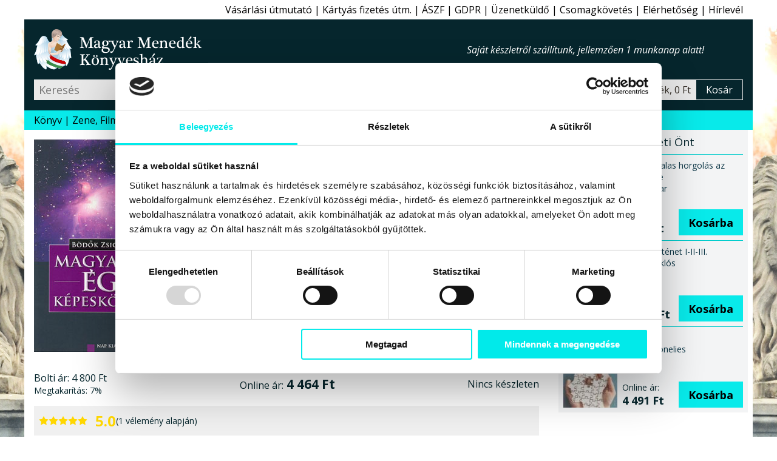

--- FILE ---
content_type: text/html; charset=windows-1250
request_url: https://www.magyarmenedek.com/products/467/Magyarok_egi_kepeskonyve_-_Bodok_Zsigmond.htm
body_size: 11048
content:
<!DOCTYPE html>
<html lang="hu"><head>
<meta http-equiv="Content-Type" content="text/html;  charset=windows-1250">
<meta http-equiv="X-UA-Compatible" content="IE=edge">
<meta name="Keywords" content="Antropológia, Őstörténet, Könyvesboltunk ajánlása,book,books,bookstore,webshop,webbolt,interneten könyv,internetes könyv,gyerek könyv,gyermek könyv,gyerekkönyv,gyermekkönyv,interneten könyvesbolt,internetes könyvesbolt,interneten könyvrendelés,interneten könyv rendelés,internetes könyvrendelés,internetes könyv rendelés,interneten könyvvásárlás,interneten könyv vásárlás,internetes könyvvásárlás,internetes könyv vásárlás,online könyvesbolt,online könyv,online könyváruház,online könyv áruház,online könyvüzlet,online könyv üzlet,online könyv vásárlás,online könyv rendelés,online könyvvásárlás,online könyvrendelés,könyv rendelés,megrendelhető könyv,megvásárolható könyv,akciós könyv,kedvezményes könyv,könyv ár,könyv rendel,könyv akció,könyv vásárlás,könyv üzlet,könyv áruház,könyv kereskedés,könyv kínálat,könyv kereskedelem,könyv bolt,könyv vásár,könyv ajánló,könyv újdonság,könyv eladás,könyv árusítás,könyv kiadó,könyv,nemzeti könyv,nemzeti könyves,nemzeti könyvesbolt,könyvesbolt,könyvrendelés,könyvvásárlás,könyvüzlet,könyváruház,könyvkereskedés,könyvkereskedelem,könyvkiadó,kiadó,konyv,konyvesbolt,konyvrendeles,konyv rendeles,hagyományőrzés,hagyományőrző,hagyomány őrzés,hagyomány őrző,népzene,nemzeti rock,folk zene,fonó,rendel,rendelés,rendelhető,megrendelhető,megvásárolható,megvehető,hun,szkíta,kelta,turán,sumér,sumír,turul">
<meta name="Description" content=".  Kategóriák: Antropológia, Őstörténet, Könyvesboltunk ajánlása">
<meta name="viewport" content="width=device-width, initial-scale=1">
<meta name="facebook-domain-verification" content="3zxknacy4dquubnz7xjc1obkrilvd5">
<meta property='og:url' content='https://www.magyarmenedek.com/products/467/Magyarok_egi_kepeskonyve_-_Bodok_Zsigmond.htm'><meta property='og:title' content='Magyarok égi képeskönyve-Bödők Zsigmond-Könyv-Nap-Magyar Menedék Könyvesház'><meta property='og:description' content='.  Kategóriák: Antropológia, Őstörténet, Könyvesboltunk ajánlása'><meta property='og:image' content='https://www.magyarmenedek.com/pictures/medium/magyarok_egi_kepeskonyve.jpg'><meta name='thumbnail' content='https://www.magyarmenedek.com/pictures/square92/magyarok_egi_kepeskonyve.png'><PageMap><DataObject type='thumbnail'><Attribute name='src' value='https://www.magyarmenedek.com/pictures/square92/magyarok_egi_kepeskonyve.png' /><Attribute name='width' value='92' /><Attribute name='height' value='92' /></DataObject></PageMap><meta property='og:etarget_ppc' content='disabled' />
<link rel="shortcut icon" href="/pictures/favicon.ico" type="image/x-icon">
<meta name="robots" content="index,follow"><meta name="googlebot" content="index,follow"><meta name="msnbot" content="index,follow"><link rel="canonical" href="https://www.magyarmenedek.com/products/467/Magyarok_egi_kepeskonyve_-_Bodok_Zsigmond.htm"><link rel="alternate" type="application/rss+xml" href="/rss/rss.xml" title="MMK könyvek"><title>Magyarok égi képeskönyve-Bödők Zsigmond-Könyv-Nap-Magyar Menedék Könyvesház</title>
<link type="text/css" rel="stylesheet" href="/style/oroszlan.css?ts=20250101-1">

<script>
document.documentElement.setAttribute('data-useragent', navigator.userAgent);
</script>


<script type="application/ld+json">
{
  "@context": "http://schema.org",
  "@type":"WebPage",
  "url":"https://www.magyarmenedek.com/products/467/Magyarok_egi_kepeskonyve_-_Bodok_Zsigmond.htm",
  "name":"Magyarok égi képeskönyve-Bödők Zsigmond-Könyv-Nap-Magyar Menedék Könyvesház",
  "description":".  Kategóriák: Antropológia, Őstörténet, Könyvesboltunk ajánlása",
  "image":"https://www.magyarmenedek.com/pictures/medium/magyarok_egi_kepeskonyve.jpg",
  "thumbnailUrl":"https://www.magyarmenedek.com/pictures/square92/magyarok_egi_kepeskonyve.png",
  "primaryImageOfPage": {
    "@type":"ImageObject",
    "url":"https://www.magyarmenedek.com/pictures/medium/magyarok_egi_kepeskonyve.jpg",
    "contentUrl":"https://www.magyarmenedek.com/pictures/medium/magyarok_egi_kepeskonyve.jpg"
  }
}
</script>
<script type="application/ld+json">
{
  "@context": "http://schema.org",
  "@type": "Product",
  "name": "Magyarok égi képeskönyve",
  "description":".  Kategóriák: Antropológia, Őstörténet, Könyvesboltunk ajánlása",
  "image": ["https://www.magyarmenedek.com/pictures/medium/magyarok_egi_kepeskonyve.jpg"],
  "url": "https://www.magyarmenedek.com/products/467/Magyarok_egi_kepeskonyve_-_Bodok_Zsigmond.htm",
  "sku": "9788089032877",
  "gtin": "9788089032877",
  "gtin13": "9788089032877",
  "aggregateRating": {
    "@type": "AggregateRating",
    "ratingValue": "5.0",
    "bestRating": "5",
    "worstRating": "1",
    "reviewCount": "1"
  },
  "review": [
  {
    "@type": "Review",
    "author": {
      "@type": "Person",
      "name": "MMKönyvesház 467. bekészletezés"
    },
    "reviewRating": {
      "@type": "Rating",
      "bestRating": "5",
      "worstRating": "1",
      "ratingValue": "5"
    },
    "reviewBody": "A „Magyarok égi képeskönyve” című terméket bekészletezéssel ajánljuk minden kedves vásárlónknak!"
  }],
  "offers": {
    "@type": "Offer",
    "availability": "OutOfStock",
    "url": "https://www.magyarmenedek.com/products/467/Magyarok_egi_kepeskonyve_-_Bodok_Zsigmond.htm",
    "price": "4320.00",
    "priceCurrency": "HUF",
    "priceValidUntil": "2026-03-27 09:48:35"
  }
}
</script>


</head><body>

<script>
  !function(f,b,e,v,n,t,s)
  {if(f.fbq)return;n=f.fbq=function(){n.callMethod?
  n.callMethod.apply(n,arguments):n.queue.push(arguments)};
  if(!f._fbq)f._fbq=n;n.push=n;n.loaded=!0;n.version='2.0';
  n.queue=[];t=b.createElement(e);t.async=!0;
  t.src=v;s=b.getElementsByTagName(e)[0];
  s.parentNode.insertBefore(t,s)}(window, document,"script","https://connect.facebook.net/en_US/fbevents.js");
  /*fbq('init', '6014285614697');*/
  fbq('init', '1260646924507061');
  fbq('track', 'PageView');
</script>
<noscript>
  <img height="1" width="1" style="display:none" src="https://www.facebook.com/tr?id=1260646924507061&ev=PageView&noscript=1"/>
</noscript>

<script>fbq('track', 'ViewContent');</script>
<nav id='felsonav'>
  <ul>
    <li><a href='/?support'>Vásárlási útmutató</a></li>
    <li class='mobilonly' id='simakeresesgomb'>Egyszerű kereső</li>
    <li><a href='/otphint.php'>Kártyás fizetés útm.</a></li>
    <li><a href='/?support#aszf'>ÁSZF</a></li>
    <li><a href='/?support#gdpr'>GDPR</a></li>
    <li><a href='/contact.php'>Üzenetküldő</a></li>
    <li><a href='/tracking.php'>Csomagkövetés</a></li>
    <li><a href='/megkozelit.php'>Elérhetőség</a></li>
    <li><a href='/?felirat&felirat_go'>Hírlevél</a></li>
    <li class='mobilonly' style='display: none;'><a>Blog</a></li>
  </ul>
</nav>

<header>

  <div id='headerbranding'>
    <h2><a href='/'>Magyar Menedék Könyvesház</a></h2>
    <span></span>
    <ul>
      <li style='display :none;'><a>Blog</a></li>
    </ul>
  </div>
  
  <div id='headerfunkcio'>
    <form action='/category/0/1/' method='get'>
      <input type='text' placeholder='Keresés' id='egyszerukereso' name='search'  />
      <button type='submit' value='Keres'></button>
    </form>
    <a style='display: none;'>Részletes kereső</a>
    <div id='headerkosarblokk'>
      <a href='/cart.php'>
        <span id='headerkosarkep'></span>
        <span id='headerkosartitle'>0 termék, 0 Ft</span>
        <span id='headerkosarkiiras'>Kosár</span>
      </a>
    </div>
  </div>


  <nav id='mobilnav'>
    <ul>
      <li id='keresesgomb'></li>
      <li id='kosargomb'><a href='/cart.php' data-darab=''></a></li>
      <li id='hamburger'></li>
    </ul>
  </nav>

</header>

<nav id='alsonav'>
  <ul>
    <li>
      <a href='/konyvlink.php'>Könyv</a>
      <ul id='kategoria'>
        <li><a href='/category/1/1/' class='aktiv'>Újdonságok</a></li>
        <li><a href='/category/2/1/'>Őstörténet</a></li>
        <li><a href='/category/4/1/'>CD, DVD</a></li>
        <li><a href='/category/101/1/'>Ezotéria</a></li>
        <li><a href='/category/9/1/'>Gyermek</a></li>
        <li><a href='/category/8/1/'>Politika</a></li>
        <li><a href='/category/1005/1/'>Film, Színház, Muzsika, Sport</a></li>
        <li><a href='/category/1006/1/'>Népszerű Társadalomismeret</a></li>
        <li><a href='/category/81/1/'>Akciós könyvek</a></li>
        <li><a href='/category/25/1/'>Rovásírás</a></li>
        <li><a href='/category/10/1/'>Szent Korona</a></li>
        <li><a href='/category/6/1/'>Trianon</a></li>
        <li><a href='/category/322/1/'>Siker, karrier</a></li>
        <li><a href='/category/3/1/'>Irodalom</a></li>
        <li><a href='/category/11/1/'>Hitélet</a></li>
        <li><a href='/category/285/1/'>Képzőművészet</a></li>
        <li><a href='/category/114/1/'>Filozófia</a></li>
        <li><a href='/category/5/1/'>Ötvenhat</a></li>
        <li><a href='/category/13/1/'>Hagyomány</a></li>
        <li><a href='/category/145/1/'>Rege - Monda</a></li>
        <li><a href='/category/27/1/'>Arvisura</a></li>
        <li><a href='/category/156/1/'>Néprajz</a></li>
        <li><a href='/category/164/1/'>Finn-ugor?!</a></li>
        <li><a href='/category/17/1/'>Úti,ízek,térkép</a></li>
        <li><a href='/category/162/1/'>Történelem</a></li>
        <li><a href='/category/18/1/'>játék,zászló,stb</a></li>
        <li><a href='/?grp=5'>Folyóiratok</a></li>
        <li><a href='/category/284/1/'>Naptár 2026</a></li>
        <li><a href='/category/350/1/'>Antikvár könyvek</a></li>
        <li><a href='/category/0/1/'>Újonnan felvitt könyvek</a></li>
      </ul>
    </li>
    <li><a href='/category/4/1/'>Zene, Film</a></li>
    <li><a href='/category/350/1/'>Antikvár</a></li>
    <li><a href='/category/1/1/'>Újdonság</a></li>
    <li><a href='/category/2085/1/'>Csomagok</a></li>
    <li><a href='/category/2656/1/' style='color: red;'>Tél</a></li>
    <li><a href='/category/284/1/' style='color: red;'>Naptár 2026</a></li>
    <li><a href='/category/993/1/' style='color: red;'>2026 Újév</a></li>
    <!--li><a href='/category/1494/1/' style='color: red;'>Lazi Akció</a></li-->
    <!--li><a href='/category/2177/1/' style='color: red;'>Első Great Reset</a></li-->
  </ul>
</nav>



<main id='termeklap'>

  <div id='termekwrapper'>
    <div id='termekbal'>
      
      <div id='konyvfej'>
        <figure>
          <img src='/pictures/medium/magyarok_egi_kepeskonyve.jpg' alt="Bödők Zsigmond - Magyarok égi képeskönyve" />
        </figure>
        <section>
          <h1 id='cim'>Magyarok égi képeskönyve</h1>
          <h2 id='szerzo'>Bödők Zsigmond</h2>
          <h3 id='alcim'></h3>
          <div id='kiado'>Könyv<br>Nap kiadó, 2006</div>
          <div id='terjedelem'></div>
          <div id='isbn'>ISBN 9788089032877</div>
          <div id='statusz'>
             Státusz: <span id='keszleten'>Kifogyott</span><br>
          </div>
        </section>
      </div>

      
      <div id='konyvleiraswrapper'>
        <div id='konyvleiras'>
                              
          <div class='arblokk'>
            <div class='regiwrapper'>
              <div class='regi'><span>Bolti ár:</span> 4&#160;800&#160;Ft</div>
              <div class='kedvezmeny'><span>Megtakarítás:</span> 7%</div>
            </div>
            <div class='uj'><span>Online ár:</span> 4&#160;464&#160;Ft</div>
            <form>Nincs készleten</form>
          </div>

          
    <figure class='velemeny'>
      <img src="/style/star.svg" alt="1" width="16" height="16" />
      <img src="/style/star.svg" alt="2" width="16" height="16" />
      <img src="/style/star.svg" alt="3" width="16" height="16" />
      <img src="/style/star.svg" alt="4" width="16" height="16" />
      <img src="/style/star.svg" alt="5" width="16" height="16" />
      <figcaption><span>5.0</span> (1 vélemény alapján)</figcaption>
    </figure>


          <div class='fb-like' data-href='https://www.magyarmenedek.com/products/467/Magyarok_egi_kepeskonyve_-_Bodok_Zsigmond.htm' data-width='' data-layout='button_count' data-action='like' data-size='large' data-share='true' style='margin-bottom: 0.5rem;'></div>

          
          <section id='tabs'>
            <h6 class='active'>Leírás</h6>
            <div id='tab1'>

              „Amikor az ég kupolájának fekete posztóval bevont ravatalára kiterítik az éjszakát és meggyúlnak a virrasztó csillagok, a hunyorgó, pislákoló mécsvilágok láttán inkább az ámulat, mintsem a temető gyászos hangulata lesz úrrá az egyszerű halandón”...<br>
<br>
*<br>
A „MAGYAROK ÉGI KÉPESKÖNYVE” című ezen kiadványt a magyar népi csillagjegyek albuma, benne 200 attraktív csillagászati fotó iránt érdeklődő olvasóink figyelmébe ajánljuk.
              
              <small>A weboldalon található termékleírások - a hivatalos kiadói ajánlások kivételével - a Magyar Menedék Könyvesház kizárólagos szellemi tulajdonát képezik (1999. évi LXXVI. törvény), így ezeknek a részleges vagy teljes utánközlése bármely más digitális vagy nyomtatott formában a Magyar Menedék MMK Kft. előzetes írásbeli hozzájárulása nélkül tilos.</small>


            </div>



            <h6>Vélemények</h6>
            <aside id='tab3' class='velemenytext'>
            <small>Minden terméket csak az azt konkrétan megvásárló személy véleményezheti a megrendeléséhez kapcsolódóan, melynek a módjáról e-mail-ben tájékoztatjuk kedves vásárlóinkat. Egy vásárló egy könyvet csak egyszer véleményezhet. Ezekkel a korlátozásokkal szeretnénk biztosítani, hogy garantáltan hiteles véleményeket kapjanak a weboldalunk látogatói.</small>

              <blockquote>
                <figure>
                  <img src="/style/star.svg" alt="1" width="16" height="16" />
                  <img src="/style/star.svg" alt="2" width="16" height="16" />
                  <img src="/style/star.svg" alt="3" width="16" height="16" />
                  <img src="/style/star.svg" alt="4" width="16" height="16" />
                  <img src="/style/star.svg" alt="5" width="16" height="16" />
                  <figcaption>5.0</figcaption>
                </figure>
                      A „Magyarok égi képeskönyve” című terméket bekészletezéssel ajánljuk minden kedves vásárlónknak!
                <cite>MMKönyvesház 467. bekészletezés</cite>
              </blockquote>
            

            </aside>


            <h6>Szállítás és fizetés</h6>
            <aside id='tab2'>
              <label>Kedves Vásárlónk!</label><img src='/pictures/common/osszeslogokicsi.png'>Kö­szönt­jük a le­he­tő­sé­gek bi­ro­dal­má­ban! Mint azt a­lább is lát­hat­ja, a kü­lön­fé­le fi­ze­té­si és szál­lí­tá­si le­he­tő­sé­gek szé­les tár­há­zát kí­nál­juk Ön­nek szin­te min­den le­he­tő­sé­get fel­ö­lel­ve, hogy Ön az Ön­nek leg­in­kább meg­fe­le­lő mó­don tud­jon ren­del­ni, vá­sá­rol­ni.
              <label>Szállítási módok:</label>
              <ul>
                <li>Magyarország:<ul>
                    <li>Bolti vásárlás</li>
                    <li>GLS Futár (javasolt)</li>
                  </ul>
                </li>
                <li>Európai Unió:<ul>
                    <li>GLS Futár (javasolt)</li>
                    <li>Posta</li>
                  </ul>
                </li>
                <li>Egyéb külföld:<ul>
                    <li>Posta</li>
                  </ul>
                </li>
              </ul>
              <label>Fizetési módok:</label>
              <ul>
                <li>Magyarország:<ul>
                    <li>Készpénz vagy Bankkártya boltban</li>
                    <li>Utánvét (kézbesítéskor fizet)</li>
                    <li>Belföldi átutalás</li>
                    <li>PayPal online fizetés - Angol</li>
                    <li>Bankkártyás online fizetés - Magyar</li>
                  </ul>
                </li>
                <li>Európai Unió:<ul>
                    <li>Bankkártyás online fizetés - Magyar</li>
                    <li>PayPal Bankkártyás fizetés - Angol</li>
                  </ul>
                </li>
                <li>Egyéb külföld:<ul>
                    <li>Bankkártyás online fizetés - Magyar</li>
                    <li>PayPal Bankkártyás fizetés - Angol</li>
                  </ul>
                </li>
              </ul>
              <label>Gyorsaság:</label>Hétköznapokon az aznap 16:00-ig beérkezett és készleten lévő megrendeléseket még aznap futárszolgálathoz adjuk, és másnap (munkanap) kézbesítik. Amennyiben a holnapi nap nem megfelelő Önnek, kérjük, írja be a megjegyzés rovatba a megrendelés során, hogy melyik napon kéri a kiszállítást. A kézbesítés munkaidőben történik GLS futárszolgálattal. A 16:00 után beérkezett megrendeléseket természetesen másnap veszi fel a futárszolgálat.
              <label>Költségek:</label>Belföldre GLS futárszolgálattal 1999Ft + 499Ft utánvét, de 20000 forint felett a kiszállítási költséget átvállaljuk. Helyezze a termékeket a kosárba, majd a megrendelési űrlapnál válassza ki az önnek leginkább megfelelő szállítási és fizetési módot, továbbá a célországot. Ennek függvényében a kosár megmutatja a járulékos költségeket.
              <label>Javaslat:</label>Köny­ves­bol­tunk­ban 5000 könyv­ből ál­ló kí­ná­la­tunk­ban bo­ga­rász­hat, ha a sze­mé­lyes vá­sár­lást ré­sze­sí­ti e­lőny­ben. Cso­mag­kül­dés­re a GLS cso­mag­kül­dő szol­gá­la­tot ja­va­sol­juk, gyors, ol­csó, meg­bíz­ha­tó a­kár más­na­pi kéz­be­sí­tés­sel. Ren­de­lé­sét a ko­sá­ron ke­resz­tül ad­hat­ja le.

            </aside>
          </section>


        </div><!-- konyvleiras vege -->
      </div><!-- konyvleiraswrapper vege -->
    </div><!-- termekbal vege -->
    
    <aside id='termekjobb'>
      
      <aside id='erdekel'>
        <h6>Érdekelheti Önt</h6>
        <div>
          <div class='linkwrapper'>
            <a href='/products/20972/Zsinorfonalas_horgolas_az_unnepekre_-_Natalie_Nar.htm'><img width='89' height='125' src='/pictures/thm/natalie_nar_zsinorfonalas_horgolas_az_unnepekre_alexandra_kiado_konyvkiado_2025_konyv_konyvek.jpg' alt="Natalie Nar - Zsinórfonalas horgolás az ünnepekre" /></a>
            <a href='/products/20972/Zsinorfonalas_horgolas_az_unnepekre_-_Natalie_Nar.htm'><span>Zsinórfonalas horgolás az ünnepekre<br>Natalie Nar</span></a>
            <form method='post' action='/cart.php'>
              <span>Online ár:<strong>4&#160;500 Ft</strong></span>
              <input type='hidden' name='ID_TERMEK' value='20972' />
              <button type='submit' name='felad'>Kosárba</button>
            </form>
          </div>
        </div>
        <div>
          <div class='linkwrapper'>
            <a href='/products/20986/Erdelyi_tortenet_I-II-III__-_Banffy_Miklos.htm'><img width='89' height='125' src='/pictures/thm/banffy_miklos_erdelyi_tortenet_i_ii_iii_1_2_3_litterae_antiquae_kiado_konyvkiado_2025_konyv_konyvek.jpg' alt="Bánffy Miklós - Erdélyi történet I-II-III." /></a>
            <a href='/products/20986/Erdelyi_tortenet_I-II-III__-_Banffy_Miklos.htm'><span>Erdélyi történet I-II-III.<br>Bánffy Miklós</span></a>
            <form method='post' action='/cart.php'>
              <span>Online ár:<strong>15&#160;990 Ft</strong></span>
              <input type='hidden' name='ID_TERMEK' value='20986' />
              <button type='submit' name='felad'>Kosárba</button>
            </form>
          </div>
        </div>
        <div>
          <div class='linkwrapper'>
            <a href='/products/20742/Demencia_-_Marion_Ponelies.htm'><img width='89' height='125' src='/pictures/thm/marion_ponelies_demencia_corvina_kiado_2025_konyv_konyvek.jpg' alt="Marion Ponelies - Demencia" /></a>
            <a href='/products/20742/Demencia_-_Marion_Ponelies.htm'><span>Demencia<br>Marion Ponelies</span></a>
            <form method='post' action='/cart.php'>
              <span>Online ár:<strong>4&#160;491 Ft</strong></span>
              <input type='hidden' name='ID_TERMEK' value='20742' />
              <button type='submit' name='felad'>Kosárba</button>
            </form>
          </div>
        </div>
      </aside>
          </aside><!-- termekjobb vege -->
  </div><!-- termekwrapper vege -->
    
  
  <aside id='angyaliajanlat'>
    <h6><a href='/publisher/80/1/'>A kiadó ajánlott könyvei</a></h6>
    <ul id='kiadonepszeru'>
      <li><a href="/products/15103/A_felvideki_furdok_lexikona_-_Nagy_Zoltan.htm"><img width='89' height='125' src='/pictures/thm/nagy_zoltan_a_felvideki_furdok_lexikona_nap_kiado_konyvkiado_2018_konyv_konyvek.jpg' alt="Nagy Zoltán - A felvidéki fürdők lexikona" /><span>A felvidéki fürdők lexikona</span></a></li>
      <li><a href="/products/15670/Balazs_beszelni_tanul_-_Odor_Laszlo.htm"><img width='89' height='125' src='/pictures/thm/odor_laszlo_balazs_beszelni_tanul_nap_kiado_konyvkiado_2018_konyv_konyvek.jpg' alt="Ódor László - Balázs beszélni tanul" /><span>Balázs beszélni tanul</span></a></li>
      <li><a href="/products/12283/Kozepkori_udvarhaz_es_nemesseg_a_Szekelyfoldon_-_Benko_Elek_-_Szekely_Attila.htm"><img width='89' height='125' src='/pictures/thm/benko_elek_szekely_attila_kozepkori_udvarhaz_es_nemesseg_a_szekelyfoldon_nap_kiado_konyvkiado_2008_konyv_konyvek.jpg' alt="Benkő Elek - Székely Attila - Középkori udvarház és nemesség a Székelyföldön" /><span>Középkori udvarház és nemesség a Székelyföldön</span></a></li>
      <li><a href="/products/11667/Masodviragzo.htm"><img width='89' height='125' src='/pictures/thm/csanadi_imre_emlekezete_masodviragzo_nap_kiado_konyvkiado_2004_konyv_konyvek.jpg' alt="Másodvirágzó" /><span>Másodvirágzó</span></a></li>
      <li><a href="/products/11665/Konok_ido.htm"><img width='89' height='125' src='/pictures/thm/fodor_andras_emlekezete_konok_ido_nap_kiado_konyvkiado_2003_konyv_konyvek.jpg' alt="Konok idő" /><span>Konok idő</span></a></li>
      <li><a href="/products/11579/Kiralyaink_emleke_-_Borbely_Bela_Siklosi_Gyula.htm"><img width='89' height='125' src='/pictures/thm/kiralyaink_emleke_konyv_nap_kiado_konyv_konyvek.jpg' alt="Borbély Béla Siklósi Gyula - Királyaink emléke" /><span>Királyaink emléke</span></a></li>
    </ul>
  </aside>
  
  
  <nav id='cloud'>
    <ul>
      <li><a href='/writer/231/1/'>Bödők Zsigmond</a></li>
      <li><a href='/publisher/80/1/'>Nap</a></li>
    </ul>
    <ul>
      <li><a href='/category/2/1/'>Antropológia, Őstörténet</a></li>
      <li><a href='/category/41/1/'>Könyvesboltunk ajánlása</a></li>
    </ul>
  </nav>
  
  
  <aside id='ajanljukmeg'>
    <h6>Cimke szerint kapcsolódó könyvek</h6>
    <ul>
      <li>
        <a data-cimke="Antropológia, Őstörténet"  href='/products/17828/Hungarian_Mythology_-_Biro_Lajos.htm'><img width='89' height='125' src='/pictures/thm/biro_lajos_hungarian_mythology_2022.jpg' alt="Bíró Lajos - Hungarian Mythology" /><span>Hungarian Mythology</span></a>
        <form method='post' action='/cart.php'>
          <span>Online ár:<strong>5&#160;571 Ft</strong></span>
          <input type='hidden' name='ID_TERMEK' value='17828' />
          <button type='submit' name='felad'>Kosárba</button>
        </form>
      </li>
      <li>
        <a data-cimke="Antropológia, Őstörténet"  href='/products/19594/Osi_Gyoker_folyoirat_2024__julius_-_szeptember.htm'><img width='89' height='125' src='/pictures/thm/osi_gyoker_folyoirat_miskolci_bolcsesz_egyesulet_kiado_2024__.jpg' alt="Ősi Gyökér folyóirat 2024. július - szeptember" /><span>Ősi Gyökér folyóirat 2024. július - szeptember</span></a>
        <form method='post' action='/cart.php'>
          <span>Online ár:<strong>3&#160;000 Ft</strong></span>
          <input type='hidden' name='ID_TERMEK' value='19594' />
          <button type='submit' name='felad'>Kosárba</button>
        </form>
      </li>
      <li>
        <a data-cimke="Antropológia, Őstörténet"  href='/products/18065/Dzsagfar_Tarihi_es_a_magyarsag_osi_forrasai.htm'><img width='89' height='125' src='/pictures/thm/dzsagfar_tarihi_szkitia_konyv.jpg' alt="Dzsagfar Tarihi és a magyarság ősi forrásai" /><span>Dzsagfar Tarihi és a magyarság ősi forrásai</span></a>
        <form method='post' action='/cart.php'>
          <span>Online ár:<strong>13&#160;999 Ft</strong></span>
          <input type='hidden' name='ID_TERMEK' value='18065' />
          <button type='submit' name='felad'>Kosárba</button>
        </form>
      </li>
      <li>
        <a data-cimke="Antropológia, Őstörténet"  href='/products/15881/Vetett_utas_-_Antal_Istvan.htm'><img width='89' height='125' src='/pictures/thm/antal_istvan_vetett_utas_fonix_kiado_konyvkiado_2003_konyv_konyvek.jpg' alt="Antal István - Vétett utas" /><span>Vétett utas</span></a>
        <form method='post' action='/cart.php'>
          <span>Online ár:<strong>3&#160;300 Ft</strong></span>
          <input type='hidden' name='ID_TERMEK' value='15881' />
          <button type='submit' name='felad'>Kosárba</button>
        </form>
      </li>
      <li>
        <a data-cimke="Antropológia, Őstörténet"  href='/products/16185/Hogyan_lettem_sumerologus_-_Marton_Veronika.htm'><img width='89' height='125' src='/pictures/thm/marton_veronika_hogyan_lettem_sumerologus_2020_konyv_konyvek.jpg' alt="Marton Veronika - Hogyan lettem sumerológus" /><span>Hogyan lettem sumerológus</span></a>
        <form method='post' action='/cart.php'>
          <span>Online ár:<strong>5&#160;999 Ft</strong></span>
          <input type='hidden' name='ID_TERMEK' value='16185' />
          <button type='submit' name='felad'>Kosárba</button>
        </form>
      </li>
      <li>
        <a data-cimke="Antropológia, Őstörténet"  href='/products/15294/Hogyan_gyujtottek_elodeink__ANTIKVAR_-_Hala_Jozsef.htm'><img width='89' height='125' src='/pictures/thm/hala_jozsef_hogyan_gyujtottek_elodeink_mentor_kiado_2003_konyv_konyvek.jpg' alt="Hála József - Hogyan gyűjtöttek elődeink? ANTIKVÁR" /><span>Hogyan gyűjtöttek elődeink? ANTIKVÁR</span></a>
        <form method='post' action='/cart.php'>
          <span>Online ár:<strong>4&#160;990 Ft</strong></span>
          <input type='hidden' name='ID_TERMEK' value='15294' />
          <button type='submit' name='felad'>Kosárba</button>
        </form>
      </li>
      <li>
        <a data-cimke="Antropológia, Őstörténet"  href='/products/18550/A_holnap_markaban_-_KULONSZAM_-_Hihetetlen_Magazin.htm'><img width='89' height='125' src='/pictures/thm/hihetetlen_magazin_a_holnap_markaban_kulonszam_2023_szeptember_december_ujsag_folyoirat.jpg' alt="Hihetetlen Magazin - A holnap markában - KÜLÖNSZÁM" /><span>A holnap markában - KÜLÖNSZÁM</span></a>
        <form method='post' action='/cart.php'>
          <span>Online ár:<strong>2&#160;499 Ft</strong></span>
          <input type='hidden' name='ID_TERMEK' value='18550' />
          <button type='submit' name='felad'>Kosárba</button>
        </form>
      </li>
      <li>
        <a data-cimke="Antropológia, Őstörténet"  href='/products/17439/Mithras_miszteriumok_-_Franz_Cumont.htm'><img width='89' height='125' src='/pictures/thm/mithras_miszteriumok_szkitia_konyv.jpg' alt="Franz Cumont - Mithras misztériumok" /><span>Mithras misztériumok</span></a>
        <form method='post' action='/cart.php'>
          <span>Online ár:<strong>4&#160;990 Ft</strong></span>
          <input type='hidden' name='ID_TERMEK' value='17439' />
          <button type='submit' name='felad'>Kosárba</button>
        </form>
      </li>
    </ul>
  </aside>
  
  
  <aside id='konyvjelzo'>
    <h3>Korábban megtekintett könyvek</h3>
    <form method='post'><input type='hidden' name='konyvjelzo_kiurit' class='chk'><input type='submit' value='Lista törlése'></form>
    <div class='scroller'>
      <div>
      </div>
    </div>
  </aside>

</main>

<footer>
  <div>
    <div>
      <address>1126 Budapest, Márvány utca 48.</address>
      <p>Tel.: +36 1 213 7057</p>
      <p>NyitvaTartás:</p>
      <p>H-P: 09:00-18:00</p>
      <p>Szo: 09:00-14:00</p>
    </div>
    <ul>
      <li><a href='/category/4/1/'>Zene, Film</a></li>
      <li><a href='/category/350/1/'>Antikvár</a></li>
      <li><a href='/category/1/1/'>Újdonság</a></li>
      <li><a href='/category/81/1/'>Akciók</a></li>
      <li><a href='/category/771/1/'>Összeesk. elm. sorozat</a></li>
    </ul>

    <a href='/rss/rss.xml' target='_blank'><img src='https://www.magyarmenedek.com/style/rss.png' /></a>
    <div id='instabox'><p>KÖVESS MINKET</p><a href='https://www.instagram.com/magyar_menedek/' target='_blank'><img src='https://www.magyarmenedek.com/style/instalogo.png' /></a></div>
  </div>

  <div id='footerkettes'>
    <ul>
      <li><a href='/megkozelit.php'>Elérhetőség</a></li>
      <li><a href='/?felirat&felirat_go'>Hírlevél</a></li>
      <li><a href='/contact.php'>Üzenetküldő</a></li>
      <li><a href='/?support'>Rendelési útmutató</a></li>
      <li><a href='/otphint.php'>Kártyás fizetés útmutató</a></li>
      <li><a href='/tracking.php'>Csomagkövetés</a></li>
      <li><a href='/?support#aszf'>Általános szerződési feltételek</a></li>
      <li><a href='/?support#gdpr'>Adatkezelési tájékoztató</a></li>
    </ul>


    <h6>Magyar Menedék kiadói csoport</h6>
    <ul>
      <li><a href='/publisher/678/1/'>Magyar Menedék Kiadó</a></li>
      <li><a href='/publisher/553/1/'>Angyali Menedék Kiadó</a></li>
      <li><a href='/publisher/1156/1/'>Hórusz Kiadó</a></li>
      <li><a href='/publisher/1157/1/'>Szkítia Kiadó</a></li>
      <li><a href='/publisher/1361/1/'>Litterae Antiquae Kiadó</a></li>
    </ul>

    <div class='komment'>Kéziratokat nem fogadunk és nem küldünk vissza.</div>
  </div>

  <div id='footerharmas'>
    <form method='post' action='/?felirat' id='hirlevelform'>
      <h6>Hírlevelet szeretnék</h6>
      <div>
        <input type='email' name='level' id='level' placeholder='e-mail cím' />
        <input type='submit' name='felirat_go' value='Mehet'>
      </div>

      <div id='radios'>
        <label for='felirat_mod_fel'>
          <input type='radio' name='felirat_mod' id='felirat_mod_fel' value='1' checked='checked'><span>Feliratkozás</span>
        </label>
        <label for='felirat_mod_le'>
          <input type='radio' name='felirat_mod' id='felirat_mod_le' value='0'><span>Leiratkozás</span>
        </label>
      </div>
    </form>

    <h6>Társadalmi együttműködés</h6>

    <div class='fb-page' data-href='https://www.facebook.com/magyar.menedek.konyveshaz' data-tabs='' data-width='' data-height='' data-small-header='true' data-adapt-container-width='true' data-hide-cover='false' data-show-facepile='true'><blockquote cite='https://www.facebook.com/magyar.menedek.konyveshaz' class='fb-xfbml-parse-ignore'><a href='https://www.facebook.com/magyar.menedek.konyveshaz'>Magyar Menedék</a></blockquote></div>

    <div id='kartyak'><img src='https://www.magyarmenedek.com/style/kartyak.png' /></div>
  </div>
  <aside>Ez a honlap sütiket használ. A sütik el­fo­ga­dá­sá­val kényelmesebbé teheti a böngészést. A honlap további használatával hozzájárulását adja a sütik használatához. Adatvédelmi nyi­latkozat: A Magyar Menedék Könyvesház az Ön Személyes adatainak kezelésekor az 2011. évi CXII. törvény - az információs ön­ren­del­ke­zé­si jogról és az információ­sza­bad­ság­ról szóló, továbbá az 1998. évi VI. törvény - az egyének vé­del­mé­ről szóló törvény ren­del­ke­zé­se­i alapján jár el. HTML5 CSS3 by <a href='https://foldeles.hu' target='_blank'>földelés.hu</a></aside>

</footer>


<nav id='mobilmenu' class='mobilonly'>
  <ul>
    <li id='bezar'></li>
    <li id='mobilkategoriak'>Termékcsoportok</li>
    <li id='mobilfomenu'>Főmenü</li>
  </ul>
</nav>

<!--a id='modalkosar' href='/cart.php' data-darab=''>&#160;</a-->

<script>
function ping(){
  let xmlHttp = new XMLHttpRequest();
  xmlHttp.open('GET',"/mmkajax.php?mode=ping",true);
  xmlHttp.send(null);
};
window.setInterval(ping,600000);
</script>

<script>

{
  let elem = document.querySelector('#top10 > div');

  /*let temp = document.createElement('BUTTON');
  temp.setAttribute('onclick','void(0)');
  temp.addEventListener('click',function(e){
  	let elem = document.querySelector('#top10 > div > ul');
  	elem.scrollLeft -= elem.offsetWidth;
  });
  temp.addEventListener('touchend',function(e){
  	let elem = document.querySelector('#top10 > div > ul');
  	elem.scrollLeft -= elem.offsetWidth;
  });
  elem.appendChild(temp);*/

  /*temp = document.createElement('BUTTON');
  temp.setAttribute('onclick','void(0)');
  temp.addEventListener('click',function(e){
  	let elem = document.querySelector('#top10 > div > ul');
    elem.scrollLeft += elem.offsetWidth;
  });
  temp.addEventListener('touchend',function(e){
  	let elem = document.querySelector('#top10 > div > ul');
    elem.scrollLeft += elem.offsetWidth;
  });
  elem.appendChild(temp);*/
}
</script>
<script>
{
  let elem = document.querySelector('#konyvjelzo > .scroller');

  let temp = document.createElement('BUTTON');
  temp.addEventListener('click',function(e){
  	let elem = document.querySelector('#konyvjelzo > .scroller > div');
  	elem.scrollLeft -= elem.offsetWidth;
  });
  temp.addEventListener('touch',function(e){
  	let elem = document.querySelector('#konyvjelzo > .scroller > div');
  	elem.scrollLeft -= elem.offsetWidth;
  });
  elem.appendChild(temp);

  temp = document.createElement('BUTTON');
  temp.addEventListener('click',function(e){
  	let elem = document.querySelector('#konyvjelzo > .scroller > div');
    elem.scrollLeft += elem.offsetWidth;
  });
  temp.addEventListener('touch',function(e){
  	let elem = document.querySelector('#konyvjelzo > .scroller > div');
    elem.scrollLeft += elem.offsetWidth;
  });
  elem.appendChild(temp);
}
</script>
<script>
function carouselHandler(selector,pagers,indicator){

  let self = this;
  let carousel = document.querySelector(selector);
  let ol = null;
  let current = null;
  let next = null;
  
  this.nextElem = function(e){
      if(!current){
        current = ol.lastElementChild;
      }
      current.classList.add('out');
      current.classList.remove('current');
      current.classList.remove('in');
      if(next){
        current = next;
        next = null;
      }else{
        current = current.nextElementSibling;
      }
      if(!current){
        current = ol.firstElementChild;
      }
      current.classList.add('in');
      current.classList.remove('current');
      current.classList.remove('out');
      
      if(indicator){
        carousel.querySelector('ul > li > a.active').classList.remove('active');
        Array.prototype.forEach.call(carousel.querySelectorAll('ul > li > a'), function(mit){
          if(mit.refer == current) mit.classList.add('active');
        });
      }
  }

  this.jumpElem = function(e){
   	ol.classList.toggle('restart');
    self.nextElem(e);
    void ol.offsetWidth;
  	ol.classList.toggle('restart');
  }
  
  ol = document.querySelector(selector +' > ol');
  
  ol.addEventListener('animationiteration',self.nextElem);
  
  Array.prototype.forEach.call(carousel.querySelectorAll('ol > li'), function(mit){
    mit.addEventListener('animationend', function(e){
      if(e.target.classList.contains('in')){
        e.target.classList.remove('in');
        e.target.classList.add('current');
      }
      
    });
  });
  
  current = carousel.querySelector('ol > li:first-of-type');
  current.classList.add('current');
  
  if(pagers){
    let button = document.createElement('BUTTON');
    button.addEventListener('click',function(e){
      next = current.previousElementSibling;
      if(!next) next = ol.lastElementChild;
      self.jumpElem(e);
    });
    button.addEventListener('touch',function(e){
      next = current.previousElementSibling;
      if(!next) next = ol.lastElementChild;
      self.jumpElem(e);
    });
    carousel.appendChild(button);

    button = document.createElement('BUTTON');
    button.addEventListener('click',function(e){
      self.jumpElem(e);
    });
    button.addEventListener('touch',function(e){
      self.jumpElem(e);
    });
    carousel.appendChild(button);
  }
  
  if(indicator){
    let ul = document.createElement('UL');
    Array.prototype.forEach.call(carousel.querySelectorAll('ol > li'),function(mit){
      let li = document.createElement('LI');
      let a = document.createElement('A');
      a.refer = mit;
      a.addEventListener('click', function(e){
        if(current == e.target.refer) return;
        next = e.target.refer;
        self.jumpElem();
      });
      li.appendChild(a);
      ul.appendChild(li);
    });
    carousel.appendChild(ul);
    carousel.querySelector('ul > li:first-of-type > a').classList.add('active');
  }
  
  return carousel;
}

let carousel = new carouselHandler('#primarycarousel',true,true);
</script>
<script>
{
	Array.prototype.forEach.call(document.querySelectorAll('#tabs > h6'), function(mit){
    mit.addEventListener('click',function(e){
      document.querySelector('#tabs .active').classList.remove('active');
      e.target.classList.add('active');
    });
  });
}
</script>
<script>
document.getElementById('simakeresesgomb').addEventListener('click',function(e){
  document.body.classList.toggle('keresopen');
  document.body.classList.toggle('navopen');
  document.getElementById('egyszerukereso').focus();
});

document.getElementById('keresesgomb').addEventListener('click',function(e){
  document.body.classList.toggle('keresopen');
  document.body.classList.remove('navopen');
  document.getElementById('egyszerukereso').focus();
});

document.getElementById('hamburger').addEventListener('click',function(e){
  document.body.classList.toggle('navopen');
});
document.getElementById('bezar').addEventListener('click',function(e){
  document.body.classList.toggle('navopen');
});
document.getElementById('mobilfomenu').addEventListener('click',function(e){
  /*e.preventDefault();*/
  document.body.setAttribute('data-menu','felsonav');
},false);
document.getElementById('mobilkategoriak').addEventListener('click',function(e){
  /*e.preventDefault();*/
  document.body.setAttribute('data-menu','alsonav');
},false);
document.body.setAttribute('data-menu','alsonav');
</script>
<script>
  function fbstart(){
    let scr = document.createElement('script');
    scr.setAttribute('crossorigin','anonymous');
    scr.setAttribute('async','');
    scr.setAttribute('defer','');
    scr.setAttribute('src','https://connect.facebook.net/hu_HU/sdk.js#xfbml=1&version=v5.0');
    document.body.appendChild(scr);
  };
  window.addEventListener('load',function(){ window.setTimeout(fbstart,1000); });
</script>

<!-- Google tag (gtag.js) -->
<script async src="https://www.googletagmanager.com/gtag/js?id=G-7HFV1LF2S0"></script>
<script>
  window.dataLayer = window.dataLayer || [];
  function gtag(){dataLayer.push(arguments);}
  gtag('js', new Date());

  gtag('config', 'G-7HFV1LF2S0');
</script>





<!-- Google Tag Manager -->
<script>(function(w,d,s,l,i){w[l]=w[l]||[];w[l].push({'gtm.start':
new Date().getTime(),event:'gtm.js'});var f=d.getElementsByTagName(s)[0],
j=d.createElement(s),dl=l!='dataLayer'?'&l='+l:'';j.async=true;j.src=
'https://www.googletagmanager.com/gtm.js?id='+i+dl;f.parentNode.insertBefore(j,f);
})(window,document,'script','myDataLayer','GTM-KG25NWS');</script>
<!-- End Google Tag Manager -->
<!-- Google Tag Manager (noscript) -->
<noscript><iframe src="https://www.googletagmanager.com/ns.html?id=GTM-KG25NWS"
height="0" width="0" style="display:none;visibility:hidden"></iframe></noscript>
<!-- End Google Tag Manager (noscript) -->







<script type="text/javascript">  var _gaq = _gaq || [];  _gaq.push(['_setAccount', 'UA-2655177-1']);  _gaq.push(['_trackPageview']);  (function() {    var ga = document.createElement('script'); ga.type = 'text/javascript'; ga.async = true;    ga.src = ('https:' == document.location.protocol ? 'https://' : 'http://') + 'stats.g.doubleclick.net/dc.js';    var s = document.getElementsByTagName('script')[0]; s.parentNode.insertBefore(ga, s);  })();</script>    
    

<!-- Global site tag (gtag.js) - Google Ads: 1062336004 -->
<script async src="https://www.googletagmanager.com/gtag/js?id=AW-1062336004"></script>
<script>
  window.dataLayer = window.dataLayer || [];
  function gtag(){dataLayer.push(arguments);}
  gtag('js', new Date());

  gtag('config', 'AW-1062336004');
</script>
<script>
  gtag('event', 'view_item', {
    'send_to': 'AW-1062336004',
    'value': 0.00,
    'currency': 'HUF',
    'items': [{
      'id': '467',
      'google_business_vertical': 'retail'
    }]
  });
</script>

<script>
  gtag('event', 'view_item', {
    'send_to': 'G-7HFV1LF2S0',
    'value': 0.00,
    'currency': 'HUF',
    'items': [{
      'item_id': '467',
      'google_business_vertical': 'retail'
    }]
  });
</script>

    </body></html>
